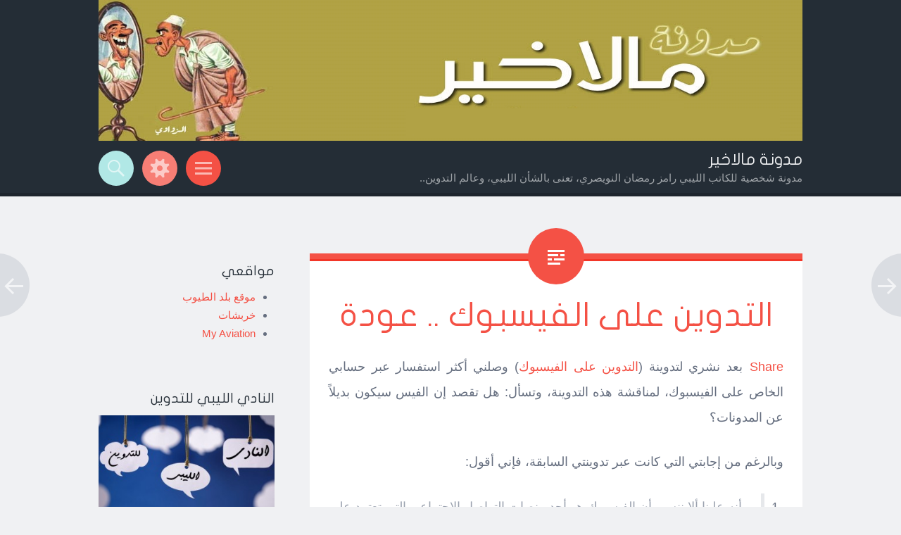

--- FILE ---
content_type: text/html; charset=UTF-8
request_url: https://mellakheer.ramez-enwesri.com/%D8%A7%D9%84%D8%AA%D8%AF%D9%88%D9%8A%D9%86-%D8%B9%D9%84%D9%89-%D8%A7%D9%84%D9%81%D9%8A%D8%B3%D8%A8%D9%88%D9%83-%D8%B9%D9%88%D8%AF%D8%A9/
body_size: 17165
content:
<!DOCTYPE html>
<html dir="rtl" lang="ar">
<head>
<meta charset="UTF-8">
<meta name="viewport" content="width=device-width, initial-scale=1">
<link rel="profile" href="http://gmpg.org/xfn/11">
<link rel="pingback" href="https://mellakheer.ramez-enwesri.com/xmlrpc.php">

<title>التدوين على الفيسبوك .. عودة &#8211; مدونة مالاخير</title>
<meta name='robots' content='max-image-preview:large' />
	<style>img:is([sizes="auto" i], [sizes^="auto," i]) { contain-intrinsic-size: 3000px 1500px }</style>
	<link rel='dns-prefetch' href='//fonts.googleapis.com' />
<link rel="alternate" type="application/rss+xml" title="مدونة مالاخير &laquo; الخلاصة" href="https://mellakheer.ramez-enwesri.com/feed/" />
<link rel="alternate" type="application/rss+xml" title="مدونة مالاخير &laquo; خلاصة التعليقات" href="https://mellakheer.ramez-enwesri.com/comments/feed/" />
<link rel="alternate" type="application/rss+xml" title="مدونة مالاخير &laquo; التدوين على الفيسبوك .. عودة خلاصة التعليقات" href="https://mellakheer.ramez-enwesri.com/%d8%a7%d9%84%d8%aa%d8%af%d9%88%d9%8a%d9%86-%d8%b9%d9%84%d9%89-%d8%a7%d9%84%d9%81%d9%8a%d8%b3%d8%a8%d9%88%d9%83-%d8%b9%d9%88%d8%af%d8%a9/feed/" />
<script type="text/javascript">
/* <![CDATA[ */
window._wpemojiSettings = {"baseUrl":"https:\/\/s.w.org\/images\/core\/emoji\/16.0.1\/72x72\/","ext":".png","svgUrl":"https:\/\/s.w.org\/images\/core\/emoji\/16.0.1\/svg\/","svgExt":".svg","source":{"concatemoji":"https:\/\/mellakheer.ramez-enwesri.com\/wp-includes\/js\/wp-emoji-release.min.js?ver=6.8.3"}};
/*! This file is auto-generated */
!function(s,n){var o,i,e;function c(e){try{var t={supportTests:e,timestamp:(new Date).valueOf()};sessionStorage.setItem(o,JSON.stringify(t))}catch(e){}}function p(e,t,n){e.clearRect(0,0,e.canvas.width,e.canvas.height),e.fillText(t,0,0);var t=new Uint32Array(e.getImageData(0,0,e.canvas.width,e.canvas.height).data),a=(e.clearRect(0,0,e.canvas.width,e.canvas.height),e.fillText(n,0,0),new Uint32Array(e.getImageData(0,0,e.canvas.width,e.canvas.height).data));return t.every(function(e,t){return e===a[t]})}function u(e,t){e.clearRect(0,0,e.canvas.width,e.canvas.height),e.fillText(t,0,0);for(var n=e.getImageData(16,16,1,1),a=0;a<n.data.length;a++)if(0!==n.data[a])return!1;return!0}function f(e,t,n,a){switch(t){case"flag":return n(e,"\ud83c\udff3\ufe0f\u200d\u26a7\ufe0f","\ud83c\udff3\ufe0f\u200b\u26a7\ufe0f")?!1:!n(e,"\ud83c\udde8\ud83c\uddf6","\ud83c\udde8\u200b\ud83c\uddf6")&&!n(e,"\ud83c\udff4\udb40\udc67\udb40\udc62\udb40\udc65\udb40\udc6e\udb40\udc67\udb40\udc7f","\ud83c\udff4\u200b\udb40\udc67\u200b\udb40\udc62\u200b\udb40\udc65\u200b\udb40\udc6e\u200b\udb40\udc67\u200b\udb40\udc7f");case"emoji":return!a(e,"\ud83e\udedf")}return!1}function g(e,t,n,a){var r="undefined"!=typeof WorkerGlobalScope&&self instanceof WorkerGlobalScope?new OffscreenCanvas(300,150):s.createElement("canvas"),o=r.getContext("2d",{willReadFrequently:!0}),i=(o.textBaseline="top",o.font="600 32px Arial",{});return e.forEach(function(e){i[e]=t(o,e,n,a)}),i}function t(e){var t=s.createElement("script");t.src=e,t.defer=!0,s.head.appendChild(t)}"undefined"!=typeof Promise&&(o="wpEmojiSettingsSupports",i=["flag","emoji"],n.supports={everything:!0,everythingExceptFlag:!0},e=new Promise(function(e){s.addEventListener("DOMContentLoaded",e,{once:!0})}),new Promise(function(t){var n=function(){try{var e=JSON.parse(sessionStorage.getItem(o));if("object"==typeof e&&"number"==typeof e.timestamp&&(new Date).valueOf()<e.timestamp+604800&&"object"==typeof e.supportTests)return e.supportTests}catch(e){}return null}();if(!n){if("undefined"!=typeof Worker&&"undefined"!=typeof OffscreenCanvas&&"undefined"!=typeof URL&&URL.createObjectURL&&"undefined"!=typeof Blob)try{var e="postMessage("+g.toString()+"("+[JSON.stringify(i),f.toString(),p.toString(),u.toString()].join(",")+"));",a=new Blob([e],{type:"text/javascript"}),r=new Worker(URL.createObjectURL(a),{name:"wpTestEmojiSupports"});return void(r.onmessage=function(e){c(n=e.data),r.terminate(),t(n)})}catch(e){}c(n=g(i,f,p,u))}t(n)}).then(function(e){for(var t in e)n.supports[t]=e[t],n.supports.everything=n.supports.everything&&n.supports[t],"flag"!==t&&(n.supports.everythingExceptFlag=n.supports.everythingExceptFlag&&n.supports[t]);n.supports.everythingExceptFlag=n.supports.everythingExceptFlag&&!n.supports.flag,n.DOMReady=!1,n.readyCallback=function(){n.DOMReady=!0}}).then(function(){return e}).then(function(){var e;n.supports.everything||(n.readyCallback(),(e=n.source||{}).concatemoji?t(e.concatemoji):e.wpemoji&&e.twemoji&&(t(e.twemoji),t(e.wpemoji)))}))}((window,document),window._wpemojiSettings);
/* ]]> */
</script>
<link rel='stylesheet' id='dashicons-css' href='https://mellakheer.ramez-enwesri.com/wp-includes/css/dashicons.min.css?ver=6.8.3' type='text/css' media='all' />
<link rel='stylesheet' id='post-views-counter-frontend-css' href='https://mellakheer.ramez-enwesri.com/wp-content/plugins/post-views-counter/css/frontend.min.css?ver=1.5.5' type='text/css' media='all' />
<style id='wp-emoji-styles-inline-css' type='text/css'>

	img.wp-smiley, img.emoji {
		display: inline !important;
		border: none !important;
		box-shadow: none !important;
		height: 1em !important;
		width: 1em !important;
		margin: 0 0.07em !important;
		vertical-align: -0.1em !important;
		background: none !important;
		padding: 0 !important;
	}
</style>
<link rel='stylesheet' id='wp-block-library-rtl-css' href='https://mellakheer.ramez-enwesri.com/wp-includes/css/dist/block-library/style-rtl.min.css?ver=6.8.3' type='text/css' media='all' />
<style id='classic-theme-styles-inline-css' type='text/css'>
/*! This file is auto-generated */
.wp-block-button__link{color:#fff;background-color:#32373c;border-radius:9999px;box-shadow:none;text-decoration:none;padding:calc(.667em + 2px) calc(1.333em + 2px);font-size:1.125em}.wp-block-file__button{background:#32373c;color:#fff;text-decoration:none}
</style>
<style id='global-styles-inline-css' type='text/css'>
:root{--wp--preset--aspect-ratio--square: 1;--wp--preset--aspect-ratio--4-3: 4/3;--wp--preset--aspect-ratio--3-4: 3/4;--wp--preset--aspect-ratio--3-2: 3/2;--wp--preset--aspect-ratio--2-3: 2/3;--wp--preset--aspect-ratio--16-9: 16/9;--wp--preset--aspect-ratio--9-16: 9/16;--wp--preset--color--black: #000000;--wp--preset--color--cyan-bluish-gray: #abb8c3;--wp--preset--color--white: #ffffff;--wp--preset--color--pale-pink: #f78da7;--wp--preset--color--vivid-red: #cf2e2e;--wp--preset--color--luminous-vivid-orange: #ff6900;--wp--preset--color--luminous-vivid-amber: #fcb900;--wp--preset--color--light-green-cyan: #7bdcb5;--wp--preset--color--vivid-green-cyan: #00d084;--wp--preset--color--pale-cyan-blue: #8ed1fc;--wp--preset--color--vivid-cyan-blue: #0693e3;--wp--preset--color--vivid-purple: #9b51e0;--wp--preset--gradient--vivid-cyan-blue-to-vivid-purple: linear-gradient(135deg,rgba(6,147,227,1) 0%,rgb(155,81,224) 100%);--wp--preset--gradient--light-green-cyan-to-vivid-green-cyan: linear-gradient(135deg,rgb(122,220,180) 0%,rgb(0,208,130) 100%);--wp--preset--gradient--luminous-vivid-amber-to-luminous-vivid-orange: linear-gradient(135deg,rgba(252,185,0,1) 0%,rgba(255,105,0,1) 100%);--wp--preset--gradient--luminous-vivid-orange-to-vivid-red: linear-gradient(135deg,rgba(255,105,0,1) 0%,rgb(207,46,46) 100%);--wp--preset--gradient--very-light-gray-to-cyan-bluish-gray: linear-gradient(135deg,rgb(238,238,238) 0%,rgb(169,184,195) 100%);--wp--preset--gradient--cool-to-warm-spectrum: linear-gradient(135deg,rgb(74,234,220) 0%,rgb(151,120,209) 20%,rgb(207,42,186) 40%,rgb(238,44,130) 60%,rgb(251,105,98) 80%,rgb(254,248,76) 100%);--wp--preset--gradient--blush-light-purple: linear-gradient(135deg,rgb(255,206,236) 0%,rgb(152,150,240) 100%);--wp--preset--gradient--blush-bordeaux: linear-gradient(135deg,rgb(254,205,165) 0%,rgb(254,45,45) 50%,rgb(107,0,62) 100%);--wp--preset--gradient--luminous-dusk: linear-gradient(135deg,rgb(255,203,112) 0%,rgb(199,81,192) 50%,rgb(65,88,208) 100%);--wp--preset--gradient--pale-ocean: linear-gradient(135deg,rgb(255,245,203) 0%,rgb(182,227,212) 50%,rgb(51,167,181) 100%);--wp--preset--gradient--electric-grass: linear-gradient(135deg,rgb(202,248,128) 0%,rgb(113,206,126) 100%);--wp--preset--gradient--midnight: linear-gradient(135deg,rgb(2,3,129) 0%,rgb(40,116,252) 100%);--wp--preset--font-size--small: 13px;--wp--preset--font-size--medium: 20px;--wp--preset--font-size--large: 36px;--wp--preset--font-size--x-large: 42px;--wp--preset--spacing--20: 0.44rem;--wp--preset--spacing--30: 0.67rem;--wp--preset--spacing--40: 1rem;--wp--preset--spacing--50: 1.5rem;--wp--preset--spacing--60: 2.25rem;--wp--preset--spacing--70: 3.38rem;--wp--preset--spacing--80: 5.06rem;--wp--preset--shadow--natural: 6px 6px 9px rgba(0, 0, 0, 0.2);--wp--preset--shadow--deep: 12px 12px 50px rgba(0, 0, 0, 0.4);--wp--preset--shadow--sharp: 6px 6px 0px rgba(0, 0, 0, 0.2);--wp--preset--shadow--outlined: 6px 6px 0px -3px rgba(255, 255, 255, 1), 6px 6px rgba(0, 0, 0, 1);--wp--preset--shadow--crisp: 6px 6px 0px rgba(0, 0, 0, 1);}:where(.is-layout-flex){gap: 0.5em;}:where(.is-layout-grid){gap: 0.5em;}body .is-layout-flex{display: flex;}.is-layout-flex{flex-wrap: wrap;align-items: center;}.is-layout-flex > :is(*, div){margin: 0;}body .is-layout-grid{display: grid;}.is-layout-grid > :is(*, div){margin: 0;}:where(.wp-block-columns.is-layout-flex){gap: 2em;}:where(.wp-block-columns.is-layout-grid){gap: 2em;}:where(.wp-block-post-template.is-layout-flex){gap: 1.25em;}:where(.wp-block-post-template.is-layout-grid){gap: 1.25em;}.has-black-color{color: var(--wp--preset--color--black) !important;}.has-cyan-bluish-gray-color{color: var(--wp--preset--color--cyan-bluish-gray) !important;}.has-white-color{color: var(--wp--preset--color--white) !important;}.has-pale-pink-color{color: var(--wp--preset--color--pale-pink) !important;}.has-vivid-red-color{color: var(--wp--preset--color--vivid-red) !important;}.has-luminous-vivid-orange-color{color: var(--wp--preset--color--luminous-vivid-orange) !important;}.has-luminous-vivid-amber-color{color: var(--wp--preset--color--luminous-vivid-amber) !important;}.has-light-green-cyan-color{color: var(--wp--preset--color--light-green-cyan) !important;}.has-vivid-green-cyan-color{color: var(--wp--preset--color--vivid-green-cyan) !important;}.has-pale-cyan-blue-color{color: var(--wp--preset--color--pale-cyan-blue) !important;}.has-vivid-cyan-blue-color{color: var(--wp--preset--color--vivid-cyan-blue) !important;}.has-vivid-purple-color{color: var(--wp--preset--color--vivid-purple) !important;}.has-black-background-color{background-color: var(--wp--preset--color--black) !important;}.has-cyan-bluish-gray-background-color{background-color: var(--wp--preset--color--cyan-bluish-gray) !important;}.has-white-background-color{background-color: var(--wp--preset--color--white) !important;}.has-pale-pink-background-color{background-color: var(--wp--preset--color--pale-pink) !important;}.has-vivid-red-background-color{background-color: var(--wp--preset--color--vivid-red) !important;}.has-luminous-vivid-orange-background-color{background-color: var(--wp--preset--color--luminous-vivid-orange) !important;}.has-luminous-vivid-amber-background-color{background-color: var(--wp--preset--color--luminous-vivid-amber) !important;}.has-light-green-cyan-background-color{background-color: var(--wp--preset--color--light-green-cyan) !important;}.has-vivid-green-cyan-background-color{background-color: var(--wp--preset--color--vivid-green-cyan) !important;}.has-pale-cyan-blue-background-color{background-color: var(--wp--preset--color--pale-cyan-blue) !important;}.has-vivid-cyan-blue-background-color{background-color: var(--wp--preset--color--vivid-cyan-blue) !important;}.has-vivid-purple-background-color{background-color: var(--wp--preset--color--vivid-purple) !important;}.has-black-border-color{border-color: var(--wp--preset--color--black) !important;}.has-cyan-bluish-gray-border-color{border-color: var(--wp--preset--color--cyan-bluish-gray) !important;}.has-white-border-color{border-color: var(--wp--preset--color--white) !important;}.has-pale-pink-border-color{border-color: var(--wp--preset--color--pale-pink) !important;}.has-vivid-red-border-color{border-color: var(--wp--preset--color--vivid-red) !important;}.has-luminous-vivid-orange-border-color{border-color: var(--wp--preset--color--luminous-vivid-orange) !important;}.has-luminous-vivid-amber-border-color{border-color: var(--wp--preset--color--luminous-vivid-amber) !important;}.has-light-green-cyan-border-color{border-color: var(--wp--preset--color--light-green-cyan) !important;}.has-vivid-green-cyan-border-color{border-color: var(--wp--preset--color--vivid-green-cyan) !important;}.has-pale-cyan-blue-border-color{border-color: var(--wp--preset--color--pale-cyan-blue) !important;}.has-vivid-cyan-blue-border-color{border-color: var(--wp--preset--color--vivid-cyan-blue) !important;}.has-vivid-purple-border-color{border-color: var(--wp--preset--color--vivid-purple) !important;}.has-vivid-cyan-blue-to-vivid-purple-gradient-background{background: var(--wp--preset--gradient--vivid-cyan-blue-to-vivid-purple) !important;}.has-light-green-cyan-to-vivid-green-cyan-gradient-background{background: var(--wp--preset--gradient--light-green-cyan-to-vivid-green-cyan) !important;}.has-luminous-vivid-amber-to-luminous-vivid-orange-gradient-background{background: var(--wp--preset--gradient--luminous-vivid-amber-to-luminous-vivid-orange) !important;}.has-luminous-vivid-orange-to-vivid-red-gradient-background{background: var(--wp--preset--gradient--luminous-vivid-orange-to-vivid-red) !important;}.has-very-light-gray-to-cyan-bluish-gray-gradient-background{background: var(--wp--preset--gradient--very-light-gray-to-cyan-bluish-gray) !important;}.has-cool-to-warm-spectrum-gradient-background{background: var(--wp--preset--gradient--cool-to-warm-spectrum) !important;}.has-blush-light-purple-gradient-background{background: var(--wp--preset--gradient--blush-light-purple) !important;}.has-blush-bordeaux-gradient-background{background: var(--wp--preset--gradient--blush-bordeaux) !important;}.has-luminous-dusk-gradient-background{background: var(--wp--preset--gradient--luminous-dusk) !important;}.has-pale-ocean-gradient-background{background: var(--wp--preset--gradient--pale-ocean) !important;}.has-electric-grass-gradient-background{background: var(--wp--preset--gradient--electric-grass) !important;}.has-midnight-gradient-background{background: var(--wp--preset--gradient--midnight) !important;}.has-small-font-size{font-size: var(--wp--preset--font-size--small) !important;}.has-medium-font-size{font-size: var(--wp--preset--font-size--medium) !important;}.has-large-font-size{font-size: var(--wp--preset--font-size--large) !important;}.has-x-large-font-size{font-size: var(--wp--preset--font-size--x-large) !important;}
:where(.wp-block-post-template.is-layout-flex){gap: 1.25em;}:where(.wp-block-post-template.is-layout-grid){gap: 1.25em;}
:where(.wp-block-columns.is-layout-flex){gap: 2em;}:where(.wp-block-columns.is-layout-grid){gap: 2em;}
:root :where(.wp-block-pullquote){font-size: 1.5em;line-height: 1.6;}
</style>
<link rel='stylesheet' id='contact-form-7-css' href='https://mellakheer.ramez-enwesri.com/wp-content/plugins/contact-form-7/includes/css/styles.css?ver=6.1.1' type='text/css' media='all' />
<link rel='stylesheet' id='contact-form-7-rtl-css' href='https://mellakheer.ramez-enwesri.com/wp-content/plugins/contact-form-7/includes/css/styles-rtl.css?ver=6.1.1' type='text/css' media='all' />
<link rel='stylesheet' id='st-widget-css' href='https://mellakheer.ramez-enwesri.com/wp-content/plugins/share-this/css/style.css?ver=6.8.3' type='text/css' media='all' />
<link rel='stylesheet' id='sorbet-style-css' href='https://mellakheer.ramez-enwesri.com/wp-content/themes/safaa/style.css?ver=6.8.3' type='text/css' media='all' />
<link rel='stylesheet' id='sorbet-fonts-css' href='https://fonts.googleapis.com/css?family=Source+Sans+Pro%3A300%2C400%2C700%2C300italic%2C400italic%2C700italic%7CPT+Serif%3A400%2C700%2C400italic%2C700italic&#038;subset=latin%2Clatin-ext' type='text/css' media='all' />
<link rel='stylesheet' id='genericons-css' href='https://mellakheer.ramez-enwesri.com/wp-content/themes/sorbet/genericons/genericons.css?ver=3.4.1' type='text/css' media='all' />
<script type="text/javascript" src="https://mellakheer.ramez-enwesri.com/wp-includes/js/jquery/jquery.min.js?ver=3.7.1" id="jquery-core-js"></script>
<script type="text/javascript" src="https://mellakheer.ramez-enwesri.com/wp-includes/js/jquery/jquery-migrate.min.js?ver=3.4.1" id="jquery-migrate-js"></script>
<link rel="https://api.w.org/" href="https://mellakheer.ramez-enwesri.com/wp-json/" /><link rel="alternate" title="JSON" type="application/json" href="https://mellakheer.ramez-enwesri.com/wp-json/wp/v2/posts/1811" /><link rel="EditURI" type="application/rsd+xml" title="RSD" href="https://mellakheer.ramez-enwesri.com/xmlrpc.php?rsd" />
<meta name="generator" content="WordPress 6.8.3" />
<link rel="canonical" href="https://mellakheer.ramez-enwesri.com/%d8%a7%d9%84%d8%aa%d8%af%d9%88%d9%8a%d9%86-%d8%b9%d9%84%d9%89-%d8%a7%d9%84%d9%81%d9%8a%d8%b3%d8%a8%d9%88%d9%83-%d8%b9%d9%88%d8%af%d8%a9/" />
<link rel='shortlink' href='https://mellakheer.ramez-enwesri.com/?p=1811' />
<link rel="alternate" title="oEmbed (JSON)" type="application/json+oembed" href="https://mellakheer.ramez-enwesri.com/wp-json/oembed/1.0/embed?url=https%3A%2F%2Fmellakheer.ramez-enwesri.com%2F%25d8%25a7%25d9%2584%25d8%25aa%25d8%25af%25d9%2588%25d9%258a%25d9%2586-%25d8%25b9%25d9%2584%25d9%2589-%25d8%25a7%25d9%2584%25d9%2581%25d9%258a%25d8%25b3%25d8%25a8%25d9%2588%25d9%2583-%25d8%25b9%25d9%2588%25d8%25af%25d8%25a9%2F" />
<link rel="alternate" title="oEmbed (XML)" type="text/xml+oembed" href="https://mellakheer.ramez-enwesri.com/wp-json/oembed/1.0/embed?url=https%3A%2F%2Fmellakheer.ramez-enwesri.com%2F%25d8%25a7%25d9%2584%25d8%25aa%25d8%25af%25d9%2588%25d9%258a%25d9%2586-%25d8%25b9%25d9%2584%25d9%2589-%25d8%25a7%25d9%2584%25d9%2581%25d9%258a%25d8%25b3%25d8%25a8%25d9%2588%25d9%2583-%25d8%25b9%25d9%2588%25d8%25af%25d8%25a9%2F&#038;format=xml" />
<meta property="og:site_name" content="مدونة مالاخير" />
<meta property="og:type" content="website" />
<meta property="og:image" content="https://mellakheer.ramez-enwesri.com/wp-content/uploads/2015/12/فيسبوك4.jpg" />
<meta property="og:title" content="التدوين على الفيسبوك .. عودة" />
<meta property="og:url" content="https://mellakheer.ramez-enwesri.com/%d8%a7%d9%84%d8%aa%d8%af%d9%88%d9%8a%d9%86-%d8%b9%d9%84%d9%89-%d8%a7%d9%84%d9%81%d9%8a%d8%b3%d8%a8%d9%88%d9%83-%d8%b9%d9%88%d8%af%d8%a9/" />
<script charset="utf-8" type="text/javascript">var switchTo5x=true;</script><script charset="utf-8" type="text/javascript" src="http://w.sharethis.com/button/buttons.js"></script><script type="text/javascript">stLight.options({publisher:'wp.b9c96ab6-5c6d-4c38-9087-0d8b418fbb2f'});var st_type='wordpress4.0';</script><!-- Analytics by WP Statistics - https://wp-statistics.com -->
<style type="text/css">.recentcomments a{display:inline !important;padding:0 !important;margin:0 !important;}</style><link rel="icon" href="https://mellakheer.ramez-enwesri.com/wp-content/uploads/2016/01/cropped-Mellakheer-Profile-32x32.jpg" sizes="32x32" />
<link rel="icon" href="https://mellakheer.ramez-enwesri.com/wp-content/uploads/2016/01/cropped-Mellakheer-Profile-192x192.jpg" sizes="192x192" />
<link rel="apple-touch-icon" href="https://mellakheer.ramez-enwesri.com/wp-content/uploads/2016/01/cropped-Mellakheer-Profile-180x180.jpg" />
<meta name="msapplication-TileImage" content="https://mellakheer.ramez-enwesri.com/wp-content/uploads/2016/01/cropped-Mellakheer-Profile-270x270.jpg" />
</head>

<body class="rtl wp-singular post-template-default single single-post postid-1811 single-format-standard wp-theme-sorbet wp-child-theme-safaa group-blog right-sidebar">
<div id="page" class="hfeed site">
		<header id="masthead" class="site-header" role="banner">
				<a href="https://mellakheer.ramez-enwesri.com/" rel="home">
			<img src="https://mellakheer.ramez-enwesri.com/wp-content/uploads/2016/01/Mellakheer_Heder.jpg" width="1000" height="288" alt="">
		</a>
				<div class="site-header-wrapper">
			<div class="site-branding">
				<h1 class="site-title"><a href="https://mellakheer.ramez-enwesri.com/" rel="home">مدونة مالاخير</a></h1>
				<h2 class="site-description">مدونة شخصية للكاتب الليبي رامز رمضان النويصري، تعنى بالشأن الليبي، وعالم التدوين..</h2>
			</div>

			<div class="toggles">
				<div id="menu-toggle" class="toggle" title="Menu"><span class="screen-reader-text">Menu</span></div>
									<div id="sidebar-toggle" class="toggle" title="Widgets"><span class="screen-reader-text">Widgets</span></div>
												<div id="search-toggle" class="toggle" title="Search"><span class="screen-reader-text">Search</span></div>
			</div>
		</div>
	</header><!-- #masthead -->
	<div id="menu-toggle-nav" class="panel">
		<nav id="site-navigation" class="main-navigation" role="navigation">
			<a class="skip-link screen-reader-text" href="#content">Skip to content</a>

			<div class="menu"><ul>
<li ><a href="https://mellakheer.ramez-enwesri.com/">الرئيسية</a></li><li class="page_item page-item-965"><a href="https://mellakheer.ramez-enwesri.com/%d8%b3%d9%8a%d8%b1%d8%a9/">سيرة ذاتية</a></li>
<li class="page_item page-item-43"><a href="https://mellakheer.ramez-enwesri.com/%d9%84%d9%84%d8%a7%d8%aa%d8%b5%d8%a7%d9%84/">للاتصال</a></li>
</ul></div>
		</nav><!-- #site-navigation -->
	</div>
				<div id="sidebar-toggle-nav" class="panel">
	<div class="widget-areas">
		<div class="widget-area">
			<aside id="categories-2" class="widget widget_categories"><h1 class="widget-title">تصنيفات</h1><form action="https://mellakheer.ramez-enwesri.com" method="get"><label class="screen-reader-text" for="cat">تصنيفات</label><select  name='cat' id='cat' class='postform'>
	<option value='-1'>اختر التصنيف</option>
	<option class="level-0" value="111">أخبار&nbsp;&nbsp;(2)</option>
	<option class="level-0" value="379">أصوات&nbsp;&nbsp;(2)</option>
	<option class="level-0" value="66">إرشاد&nbsp;&nbsp;(13)</option>
	<option class="level-0" value="237">إعلام اجتماعي&nbsp;&nbsp;(22)</option>
	<option class="level-0" value="2">إعلان&nbsp;&nbsp;(7)</option>
	<option class="level-0" value="41">استطلاع&nbsp;&nbsp;(10)</option>
	<option class="level-0" value="26">بيانات&nbsp;&nbsp;(7)</option>
	<option class="level-0" value="47">تدوين&nbsp;&nbsp;(36)</option>
	<option class="level-0" value="51">تدوينة صوتية&nbsp;&nbsp;(43)</option>
	<option class="level-0" value="3">تعليق&nbsp;&nbsp;(114)</option>
	<option class="level-0" value="20">تقارير&nbsp;&nbsp;(14)</option>
	<option class="level-0" value="102">حكايات ليبية&nbsp;&nbsp;(13)</option>
	<option class="level-0" value="4">حكاية&nbsp;&nbsp;(17)</option>
	<option class="level-0" value="227">صفحات، حسابات&nbsp;&nbsp;(1)</option>
	<option class="level-0" value="31">صورة&nbsp;&nbsp;(10)</option>
	<option class="level-0" value="5">عبر البريد الإلكتروني&nbsp;&nbsp;(2)</option>
	<option class="level-0" value="6">فسبوكيات&nbsp;&nbsp;(7)</option>
	<option class="level-0" value="7">فكرة&nbsp;&nbsp;(3)</option>
	<option class="level-0" value="8">فيديو&nbsp;&nbsp;(4)</option>
	<option class="level-0" value="9">كاريكاتور&nbsp;&nbsp;(4)</option>
	<option class="level-0" value="49">ليبيات&nbsp;&nbsp;(28)</option>
	<option class="level-0" value="19">مشاركات&nbsp;&nbsp;(8)</option>
	<option class="level-0" value="10">مقال&nbsp;&nbsp;(159)</option>
	<option class="level-0" value="181">منشور&nbsp;&nbsp;(3)</option>
	<option class="level-0" value="11">هدرزة&nbsp;&nbsp;(9)</option>
	<option class="level-0" value="383">وجوه&nbsp;&nbsp;(6)</option>
	<option class="level-0" value="140">يوتيوب&nbsp;&nbsp;(3)</option>
</select>
</form><script type="text/javascript">
/* <![CDATA[ */

(function() {
	var dropdown = document.getElementById( "cat" );
	function onCatChange() {
		if ( dropdown.options[ dropdown.selectedIndex ].value > 0 ) {
			dropdown.parentNode.submit();
		}
	}
	dropdown.onchange = onCatChange;
})();

/* ]]> */
</script>
</aside>		</div>
		<div class="widget-area">
					</div>
		<div class="widget-area">
			<aside id="aevisitor-2" class="widget Widget_ae_visitor"><h1 class="widget-title">زوار المدونة</h1><table align="center" cellpadding="0" cellspacing="0" width="90%">
  <tbody>
    <tr align="left">
      <td><img class="mvc_peopleImg" src="https://mellakheer.ramez-enwesri.com/wp-content/plugins/ae-visitor/peoples/vtoday.gif" alt="Today" title="Today"/></td>
      <td>Today</td>
      <td align="right">514</td>
    </tr>
    <tr align="left">
      <td><img class="mvc_peopleImg" src="https://mellakheer.ramez-enwesri.com/wp-content/plugins/ae-visitor/peoples/vyesterday.gif" alt="Yesterday" title="Yesterday"/></td>
      <td>Yesterday</td>
      <td align="right">1,199</td>
    </tr>
    <tr align="left">
      <td><img class="mvc_peopleImg" src="https://mellakheer.ramez-enwesri.com/wp-content/plugins/ae-visitor/peoples/vweek.gif" alt="This Week" title="This Week"/></td>
      <td>This Week</td>
      <td align="right">6,437</td>
    </tr>
    <tr align="left">
      <td><img class="mvc_peopleImg" src="https://mellakheer.ramez-enwesri.com/wp-content/plugins/ae-visitor/peoples/vmonth.gif" alt="This Month" title="This Month"/></td>
      <td>This Month</td>
      <td align="right">27,756</td>
    </tr>
    <tr align="left">
      <td><img class="mvc_peopleImg" src="https://mellakheer.ramez-enwesri.com/wp-content/plugins/ae-visitor/peoples/vall.gif" alt="All Days" title="All Days"/></td>
      <td>All Days</td>
      <td align="right">2,433,871</td>
    </tr>
  </tbody>
</table>
<a href="http://www.aldo-expert.com/" target="_blank">&nbsp;</a>
		</aside>		</div>
	</div>
</div>		<div id="search-toggle-nav" class="panel">
		<div class="search-wrapper">
			<form role="search" method="get" class="search-form" action="https://mellakheer.ramez-enwesri.com/">
	<label>
		<span class="screen-reader-text">Search for:</span>
		<input type="search" class="search-field" placeholder="Search &hellip;" value="" name="s">
	</label>
	<input type="submit" class="search-submit" value="Search">
</form>
		</div>
	</div>
	<div id="content" class="site-content">

	<div id="primary" class="content-area">
		<main id="main" class="site-main" role="main">

		
			
<article id="post-1811" class="post-1811 post type-post status-publish format-standard has-post-thumbnail hentry category-47 tag-210 tag-99 tag-174">
	<header class="entry-header">
				<h1 class="entry-title">التدوين على الفيسبوك .. عودة</h1>	</header><!-- .entry-header -->

	<div class="entry-content">
		<div id="fb_share_1" style="float: right; margin-left: 10px;"><a name="fb_share" type="box_count" share_url="https://mellakheer.ramez-enwesri.com/%d8%a7%d9%84%d8%aa%d8%af%d9%88%d9%8a%d9%86-%d8%b9%d9%84%d9%89-%d8%a7%d9%84%d9%81%d9%8a%d8%b3%d8%a8%d9%88%d9%83-%d8%b9%d9%88%d8%af%d8%a9/" href="http://www.facebook.com/sharer.php">Share</a></div><div><script src="http://static.ak.fbcdn.net/connect.php/js/FB.Share" type="text/javascript"></script></div><p style="text-align: justify;">بعد نشري لتدوينة (<a href="http://mellakheer.ramez-enwesri.com/archives/1762" target="_blank">التدوين على الفيسبوك</a>) وصلني أكثر استفسار عبر حسابي الخاص على الفيسبوك، لمناقشة هذه التدوينة، وتسأل: هل تقصد إن الفيس سيكون بديلاً عن المدونات؟</p>
<p style="text-align: justify;">وبالرغم من إجابتي التي كانت عبر تدوينتي السابقة، فإني أقول:</p>
<ol>
<li style="text-align: justify;">
<blockquote><p>أنه علينا ألا ننسى أن الفيسبوك هو أحد منصات التواصل الاجتماعي التي تعتمد على التدوين، وهو يوفر لذلك مجموعة من الأدوات لذلك.</p></blockquote>
</li>
<li style="text-align: justify;">
<blockquote><p>إن الفيسبوك –كإدارة- يعمل بشكل دائم على تطوير منصته، وأدواتها، والرفع من أدائها وبشكل خاص الميزات التي تمنح المستخدم مرونة أكبر.</p></blockquote>
</li>
<li style="text-align: justify;">
<blockquote><p>هذا جعل منه المنصة رقم 1 عالمياً في التواصل الاجتماعي، بالتالي قدرتها على جمع أكبر عدد من الناس، من مختلف المواقع والثقافات.</p></blockquote>
</li>
<li style="text-align: justify;">
<blockquote><p>بالتالي، يمكنك تحقيق انتشاراً سريعاً، وتفاعلاً كبيراً، يمكن رصده بشكل واضح وسهل (الإعجاب على سبيل المثال).</p></blockquote>
</li>
<li style="text-align: justify;">
<blockquote><p>الأمر الذي يجعلك مسخراً لهذا الحشد، ولحاجاته.</p></blockquote>
</li>
<li style="text-align: justify;">
<blockquote><p>ولرغبة التواصل والمحافظة عليه، التواصل بشكل يومي/لحظي، وهو الاختلاف الجوهري بين فلسفة التدوين بين المدونة والفيسبوك.</p></blockquote>
</li>
<li style="text-align: justify;">
<blockquote><p>قد اتفق مع من يقول بتراجع المدونات، لكن علينا الإقرار بما تحققه المدونة من حضور مؤثر، بما يتوافر به من مصداقية وشفافية عاليتين.</p></blockquote>
</li>
<li style="text-align: justify;">
<blockquote><p>كما إن المدونة تحقق خصوصية أكثر، كونها تخصك (كالبيت)، من يريدها يقصدها، لذاتها، على العكس من بيتك في الفيسبوك الذي يقصد لذاتك.</p></blockquote>
</li>
<li style="text-align: justify;">
<blockquote><p>توقعي، أن المدونات مازال أمامها الكثير لتقدمه، والفيسبوك ليتجاوزها يحتاج جهداً ووقت، وهو ليس بالقريب.</p></blockquote>
</li>
</ol>
<div class="post-views content-post post-1811 entry-meta load-static">
				<span class="post-views-icon dashicons dashicons-visibility"></span> <span class="post-views-label">Post Views:</span> <span class="post-views-count">2٬586</span>
			</div><p class="no-break"><span class='st_facebook_buttons' st_title='التدوين على الفيسبوك .. عودة' st_url='https://mellakheer.ramez-enwesri.com/%d8%a7%d9%84%d8%aa%d8%af%d9%88%d9%8a%d9%86-%d8%b9%d9%84%d9%89-%d8%a7%d9%84%d9%81%d9%8a%d8%b3%d8%a8%d9%88%d9%83-%d8%b9%d9%88%d8%af%d8%a9/' displayText='Facebook'></span><span class='st_twitter_buttons' st_title='التدوين على الفيسبوك .. عودة' st_url='https://mellakheer.ramez-enwesri.com/%d8%a7%d9%84%d8%aa%d8%af%d9%88%d9%8a%d9%86-%d8%b9%d9%84%d9%89-%d8%a7%d9%84%d9%81%d9%8a%d8%b3%d8%a8%d9%88%d9%83-%d8%b9%d9%88%d8%af%d8%a9/' displayText='Twitter'></span><span class='st_email_buttons' st_title='التدوين على الفيسبوك .. عودة' st_url='https://mellakheer.ramez-enwesri.com/%d8%a7%d9%84%d8%aa%d8%af%d9%88%d9%8a%d9%86-%d8%b9%d9%84%d9%89-%d8%a7%d9%84%d9%81%d9%8a%d8%b3%d8%a8%d9%88%d9%83-%d8%b9%d9%88%d8%af%d8%a9/' displayText='Email'></span><span class='st_sharethis_buttons' st_title='التدوين على الفيسبوك .. عودة' st_url='https://mellakheer.ramez-enwesri.com/%d8%a7%d9%84%d8%aa%d8%af%d9%88%d9%8a%d9%86-%d8%b9%d9%84%d9%89-%d8%a7%d9%84%d9%81%d9%8a%d8%b3%d8%a8%d9%88%d9%83-%d8%b9%d9%88%d8%af%d8%a9/' displayText='ShareThis'></span><span class='st_fblike_buttons' st_title='التدوين على الفيسبوك .. عودة' st_url='https://mellakheer.ramez-enwesri.com/%d8%a7%d9%84%d8%aa%d8%af%d9%88%d9%8a%d9%86-%d8%b9%d9%84%d9%89-%d8%a7%d9%84%d9%81%d9%8a%d8%b3%d8%a8%d9%88%d9%83-%d8%b9%d9%88%d8%af%d8%a9/' displayText='Facebook Like'></span><span class='st_plusone_buttons' st_title='التدوين على الفيسبوك .. عودة' st_url='https://mellakheer.ramez-enwesri.com/%d8%a7%d9%84%d8%aa%d8%af%d9%88%d9%8a%d9%86-%d8%b9%d9%84%d9%89-%d8%a7%d9%84%d9%81%d9%8a%d8%b3%d8%a8%d9%88%d9%83-%d8%b9%d9%88%d8%af%d8%a9/' displayText='Google +1'></span><span class='st_pinterest _buttons' st_title='التدوين على الفيسبوك .. عودة' st_url='https://mellakheer.ramez-enwesri.com/%d8%a7%d9%84%d8%aa%d8%af%d9%88%d9%8a%d9%86-%d8%b9%d9%84%d9%89-%d8%a7%d9%84%d9%81%d9%8a%d8%b3%d8%a8%d9%88%d9%83-%d8%b9%d9%88%d8%af%d8%a9/' displayText='Pinterest'></span></p>			</div><!-- .entry-content -->

	<footer class="entry-meta">
		<span class="post-date"><a href="https://mellakheer.ramez-enwesri.com/%d8%a7%d9%84%d8%aa%d8%af%d9%88%d9%8a%d9%86-%d8%b9%d9%84%d9%89-%d8%a7%d9%84%d9%81%d9%8a%d8%b3%d8%a8%d9%88%d9%83-%d8%b9%d9%88%d8%af%d8%a9/" title="10:24" rel="bookmark"><time class="entry-date" datetime="2016-01-08T10:24:19+03:00">8 يناير، 2016</time></a></span><span class="byline"><span class="author vcard"><a class="url fn n" href="https://mellakheer.ramez-enwesri.com/author/ramezen/" title="View all posts by رامز رمضان النويصري" rel="author">رامز رمضان النويصري</a></span></span>		<span class="tags-links"><a href="https://mellakheer.ramez-enwesri.com/tag/%d8%a7%d9%84%d8%aa%d8%af%d9%88%d9%8a%d9%86-%d8%b9%d9%84%d9%89-%d8%a7%d9%84%d9%81%d9%8a%d8%b3%d8%a8%d9%88%d9%83/" rel="tag">التدوين على الفيسبوك</a>, <a href="https://mellakheer.ramez-enwesri.com/tag/%d8%a7%d9%84%d9%81%d9%8a%d8%b3%d8%a8%d9%88%d9%83/" rel="tag">الفيسبوك</a>, <a href="https://mellakheer.ramez-enwesri.com/tag/%d8%aa%d8%af%d9%88%d9%8a%d9%86/" rel="tag">تدوين</a></span>			</footer><!-- .entry-meta -->
</article><!-- #post-## -->

				<nav class="navigation post-navigation" role="navigation">
		<h1 class="screen-reader-text">Post navigation</h1>
		<div class="nav-links">
			<div class="nav-previous"><a href="https://mellakheer.ramez-enwesri.com/%d8%a7%d9%84%d8%af%d9%81%d8%a7%d9%8a%d8%a7%d8%aa/" rel="prev"><span class="meta-nav screen-reader-text">&larr;</span></a></div><div class="nav-next"><a href="https://mellakheer.ramez-enwesri.com/%d8%b1%d8%ac%d8%a7%d9%84-%d8%a7%d9%84%d8%ad%d8%b1%d8%a7%d8%a6%d9%82/" rel="next"><span class="meta-nav screen-reader-text">&rarr;</span></a></div>		</div><!-- .nav-links -->
	</nav><!-- .navigation -->
	
			
<div id="comments" class="comments-area">

	
	
	
		<div id="respond" class="comment-respond">
		<h3 id="reply-title" class="comment-reply-title">اترك تعليقاً <small><a rel="nofollow" id="cancel-comment-reply-link" href="/%D8%A7%D9%84%D8%AA%D8%AF%D9%88%D9%8A%D9%86-%D8%B9%D9%84%D9%89-%D8%A7%D9%84%D9%81%D9%8A%D8%B3%D8%A8%D9%88%D9%83-%D8%B9%D9%88%D8%AF%D8%A9/#respond" style="display:none;">إلغاء الرد</a></small></h3><form action="https://mellakheer.ramez-enwesri.com/wp-comments-post.php" method="post" id="commentform" class="comment-form"><p class="comment-notes"><span id="email-notes">لن يتم نشر عنوان بريدك الإلكتروني.</span> <span class="required-field-message">الحقول الإلزامية مشار إليها بـ <span class="required">*</span></span></p><p class="comment-form-comment"><label for="comment">التعليق <span class="required">*</span></label> <textarea id="comment" name="comment" cols="45" rows="8" maxlength="65525" required="required"></textarea></p><p class="comment-form-author"><label for="author">الاسم <span class="required">*</span></label> <input id="author" name="author" type="text" value="" size="30" maxlength="245" autocomplete="name" required="required" /></p>
<p class="comment-form-email"><label for="email">البريد الإلكتروني <span class="required">*</span></label> <input id="email" name="email" type="text" value="" size="30" maxlength="100" aria-describedby="email-notes" autocomplete="email" required="required" /></p>
<p class="comment-form-url"><label for="url">الموقع الإلكتروني</label> <input id="url" name="url" type="text" value="" size="30" maxlength="200" autocomplete="url" /></p>
<p class="comment-form-cookies-consent"><input id="wp-comment-cookies-consent" name="wp-comment-cookies-consent" type="checkbox" value="yes" /> <label for="wp-comment-cookies-consent">احفظ اسمي، بريدي الإلكتروني، والموقع الإلكتروني في هذا المتصفح لاستخدامها المرة المقبلة في تعليقي.</label></p>
<p class="form-submit"><input name="submit" type="submit" id="submit" class="submit" value="إرسال التعليق" /> <input type='hidden' name='comment_post_ID' value='1811' id='comment_post_ID' />
<input type='hidden' name='comment_parent' id='comment_parent' value='0' />
</p><p style="display: none;"><input type="hidden" id="akismet_comment_nonce" name="akismet_comment_nonce" value="edee3b3143" /></p><p style="display: none !important;" class="akismet-fields-container" data-prefix="ak_"><label>&#916;<textarea name="ak_hp_textarea" cols="45" rows="8" maxlength="100"></textarea></label><input type="hidden" id="ak_js_1" name="ak_js" value="189"/><script>document.getElementById( "ak_js_1" ).setAttribute( "value", ( new Date() ).getTime() );</script></p></form>	</div><!-- #respond -->
	<p class="akismet_comment_form_privacy_notice">هذا الموقع يستخدم خدمة أكيسميت للتقليل من البريد المزعجة. <a href="https://akismet.com/privacy/" target="_blank" rel="nofollow noopener">اعرف المزيد عن كيفية التعامل مع بيانات التعليقات الخاصة بك processed</a>.</p>
</div><!-- #comments -->

		
		</main><!-- #main -->
	</div><!-- #primary -->

	<div id="secondary" class="widget-area" role="complementary">
				<aside id="nav_menu-3" class="widget widget_nav_menu"><h1 class="widget-title">مواقعي</h1><div class="menu-%d9%85%d9%88%d8%a7%d9%82%d8%b9%d9%8a-container"><ul id="menu-%d9%85%d9%88%d8%a7%d9%82%d8%b9%d9%8a" class="menu"><li id="menu-item-962" class="menu-item menu-item-type-custom menu-item-object-custom menu-item-962"><a href="http://www.tieob.com/">موقع بلد الطيوب</a></li>
<li id="menu-item-963" class="menu-item menu-item-type-custom menu-item-object-custom menu-item-963"><a href="http://ramez-enwesri.com/">خربشات</a></li>
<li id="menu-item-964" class="menu-item menu-item-type-custom menu-item-object-custom menu-item-964"><a href="http://rre-aviation.blogspot.com/">My Aviation</a></li>
</ul></div></aside><aside id="text-4" class="widget widget_text"><h1 class="widget-title">النادي الليبي للتدوين</h1>			<div class="textwidget"><a href="https://www.facebook.com/groups/525585527526324/?ref=bookmarks" target="_blank" rel="attachment wp-att-1509"><img class="aligncenter size-medium wp-image-1509" src="http://mellakheer.ramez-enwesri.com/wp-content/uploads/2015/06/النادي-الليبي-للتدوين-300x201.jpg" alt="النادي الليبي للتدوين" width="300" height="201" /></a></div>
		</aside><aside id="text-2" class="widget widget_text"><h1 class="widget-title">مبادرة أنا أدون</h1>			<div class="textwidget"><a href="https://www.facebook.com/LBdotLY/timeline" target="_blank" rel="attachment wp-att-1425"><img class="aligncenter size-full wp-image-1425" src="http://mellakheer.ramez-enwesri.com/wp-content/uploads/2015/03/I-am-Blogging.jpg" alt="I am Blogging" width="500" height="500" /></a></div>
		</aside><aside id="text-6" class="widget widget_text"><h1 class="widget-title">مدونة كيف حالك أندرويد</h1>			<div class="textwidget"><a href="http://how-are-u-android.blogspot.com/" rel="attachment wp-att-2358"><img class="aligncenter size-full wp-image-2358" src="http://mellakheer.ramez-enwesri.com/wp-content/uploads/2017/02/android-logo.png" alt="" width="347" height="361" /></a></div>
		</aside><aside id="views-2" class="widget widget_views"><h1 class="widget-title">المواضيع الأكثر مشاهدة</h1><ul>
<li><a href="https://mellakheer.ramez-enwesri.com/%d9%87%d8%b0%d8%a7-%d8%a7%d9%84%d8%a5%d8%b3%d9%84%d8%a7%d9%85-%d9%84%d8%a7-%d9%8a%d9%85%d8%ab%d9%84%d9%86%d9%8a/"  title="هذا الإسلام لا يمثلني">هذا الإسلام لا يمثلني</a> - 53٬224 views</li><li><a href="https://mellakheer.ramez-enwesri.com/%d9%85%d8%b1%d9%83%d8%b2-%d8%ad%d8%b5%d9%86-%d9%8a%d8%b3%d8%aa%d9%86%d9%83%d8%b1-%d9%83%d8%a7%d9%81%d8%a9-%d8%a7%d9%84%d9%85%d9%85%d8%a7%d8%b1%d8%b3%d8%a7%d8%aa-%d8%a7%d9%84%d9%82%d8%a7%d9%85/"  title="مركز &ldquo;حصن&rdquo; يستنكر كافة الممارسات  القامعة لحرية الرأي والتعبير في ليبيا">مركز &ldquo;حصن&rdquo; يستنكر كافة الممارسات  القامعة لحرية الرأي والتعبير في ليبيا</a> - 45٬800 views</li><li><a href="https://mellakheer.ramez-enwesri.com/%d8%a2%d8%b3%d9%81%d9%8a%d9%86-%d9%8a%d8%a7-%d8%b3%d8%a7%d8%b1%d9%87/"  title="آسفين يا ساره">آسفين يا ساره</a> - 43٬452 views</li><li><a href="https://mellakheer.ramez-enwesri.com/%d8%b1%d8%a8%d8%b9-%d8%af%d9%8a%d9%86%d8%a7%d8%b1/"  title="ربع دينار">ربع دينار</a> - 36٬762 views</li><li><a href="https://mellakheer.ramez-enwesri.com/%d8%a7%d8%ad%d8%b0%d8%b1%d9%88-%d8%a7%d9%84%d8%aa%d9%82%d9%84%d9%8a%d8%af-%d8%a5%d8%b3%d8%b7%d9%88%d8%a7%d9%86%d8%a7%d8%aa-%d8%ba%d8%a7%d8%b2-%d8%a7%d9%84%d8%b7%d9%87%d9%8a/"  title="احذرو التقليد (إسطوانات غاز الطهي)">احذرو التقليد (إسطوانات غاز الطهي)</a> - 36٬244 views</li><li><a href="https://mellakheer.ramez-enwesri.com/%d9%84%d9%8a%d9%84%d8%a9-%d8%b9%d8%b5%d9%8a%d8%a8%d8%a9-%d8%b7%d8%b1%d9%8a%d9%82-%d8%a7%d9%84%d8%b3%d9%88%d8%b1-%d9%84%d9%8a%d9%84%d8%a9-04-11-2012/"  title="ليلة عصيبة  .. طريق السور ليلة 04-11-2012">ليلة عصيبة  .. طريق السور ليلة 04-11-2012</a> - 31٬194 views</li><li><a href="https://mellakheer.ramez-enwesri.com/%d9%84%d9%8a%d8%a8%d9%8a%d8%a7%d8%aa-6-%d8%b4%d9%83%d8%b1%d8%a7%d9%8b-%d9%84%d9%84%d8%a3%d8%b2%d9%84%d8%a7%d9%85/"  title="ليبيات 6 .. شكراً للأزلام">ليبيات 6 .. شكراً للأزلام</a> - 25٬629 views</li><li><a href="https://mellakheer.ramez-enwesri.com/%d8%b1%d8%a7%d8%a8-%d9%8a%d8%a7-%d8%b7%d8%b1%d8%a7%d8%a8%d9%84%d8%b3-%d9%8a%d8%a7-%d8%b9%d8%b1%d9%88%d8%b3%d8%a9/"  title="راب .. يا طرابلس يا عروسة">راب .. يا طرابلس يا عروسة</a> - 24٬557 views</li><li><a href="https://mellakheer.ramez-enwesri.com/%d9%84%d9%84%d8%a7%d8%aa%d8%b5%d8%a7%d9%84/"  title="للاتصال">للاتصال</a> - 23٬669 views</li><li><a href="https://mellakheer.ramez-enwesri.com/%d8%aa%d8%af%d9%88%d9%8a%d9%86%d8%a9-%d8%b5%d9%88%d8%aa%d9%8a%d8%a9-%d8%b9%d8%b5%d9%8a%d8%a7%d9%86-%d9%85%d8%af%d9%86%d9%8a/"  title="تدوينة صوتية: عصيان مدني">تدوينة صوتية: عصيان مدني</a> - 21٬953 views</li><li><a href="https://mellakheer.ramez-enwesri.com/%d9%84%d9%8a%d8%a8%d9%8a%d8%a7%d8%aa-21-%d9%87%d8%af%d8%b1%d8%b2%d8%a9/"  title="ليبيات 21.. هدرزة*">ليبيات 21.. هدرزة*</a> - 21٬896 views</li></ul>
</aside><aside id="recent-comments-2" class="widget widget_recent_comments"><h1 class="widget-title">أحدث التعليقات</h1><ul id="recentcomments"><li class="recentcomments"><span class="comment-author-link">أدهم سالم</span> على <a href="https://mellakheer.ramez-enwesri.com/%d8%a7%d9%84%d9%85%d9%88%d9%84%d8%af-%d8%a7%d9%84%d9%86%d8%a8%d9%88%d9%8a-%d9%81%d9%8a-%d8%a7%d9%84%d8%b9%d8%b5%d8%b1-%d8%a7%d9%84%d8%b1%d9%82%d9%85%d9%8a-%d8%a7%d8%b3%d8%aa%d8%b9%d8%a7%d8%af%d8%a9/#comment-11889">المولد النبوي في العصر الرقمي: استعادة القيم والقدوة وسط زحمة العالم الحديث</a></li><li class="recentcomments"><span class="comment-author-link"><a href="http://عثمانيه" class="url" rel="ugc external nofollow">بلال</a></span> على <a href="https://mellakheer.ramez-enwesri.com/%d8%a7%d9%84%d8%b0%d8%a8%d8%a7%d8%a8-%d8%a7%d9%84%d8%a5%d9%84%d9%83%d8%aa%d8%b1%d9%88%d9%86%d9%8a/#comment-11615">الذباب الإلكتروني</a></li><li class="recentcomments"><span class="comment-author-link"><a href="http://عثمانيه" class="url" rel="ugc external nofollow">بلال</a></span> على <a href="https://mellakheer.ramez-enwesri.com/%d8%a7%d9%84%d8%b0%d8%a8%d8%a7%d8%a8-%d8%a7%d9%84%d8%a5%d9%84%d9%83%d8%aa%d8%b1%d9%88%d9%86%d9%8a/#comment-11614">الذباب الإلكتروني</a></li><li class="recentcomments"><span class="comment-author-link"><a href="http://ramez-enwesri.com/" class="url" rel="ugc external nofollow">رامز رمضان النويصري</a></span> على <a href="https://mellakheer.ramez-enwesri.com/%d8%ba%d9%86%d9%8a%d9%84%d9%8a/#comment-11611">غنيلي</a></li><li class="recentcomments"><span class="comment-author-link"><a href="http://ramez-enwesri.com/" class="url" rel="ugc external nofollow">رامز رمضان النويصري</a></span> على <a href="https://mellakheer.ramez-enwesri.com/%d9%86%d9%88%d8%b1-%d8%a7%d9%84%d8%aa%d8%a7%d8%ac%d9%88%d8%b1%d9%8a-%d9%88%d8%a7%d9%84%d8%ad%d9%82%d9%8a%d9%82%d8%a9-%d8%a7%d9%84%d8%ba%d8%a7%d8%a6%d8%a8%d8%a9/#comment-11610">نور التاجوري .. والحقيقة الغائبة</a></li><li class="recentcomments"><span class="comment-author-link"><a href="http://بلال" class="url" rel="ugc external nofollow">بلال الاحمد</a></span> على <a href="https://mellakheer.ramez-enwesri.com/%d9%85%d8%a7-%d9%87%d9%88-liveuamap/#comment-11598">ما هو Liveuamap</a></li><li class="recentcomments"><span class="comment-author-link"><a href="http://بلال" class="url" rel="ugc external nofollow">بلال الاحمد</a></span> على <a href="https://mellakheer.ramez-enwesri.com/%d8%a7%d9%84%d8%b0%d8%a8%d8%a7%d8%a8-%d8%a7%d9%84%d8%a5%d9%84%d9%83%d8%aa%d8%b1%d9%88%d9%86%d9%8a/#comment-11597">الذباب الإلكتروني</a></li><li class="recentcomments"><span class="comment-author-link">عبدالسلام</span> على <a href="https://mellakheer.ramez-enwesri.com/%d8%ba%d9%86%d9%8a%d9%84%d9%8a/#comment-11575">غنيلي</a></li><li class="recentcomments"><span class="comment-author-link"><a href="http://Salam%20Addeeb%20(FB)" class="url" rel="ugc external nofollow">Salam Addeeb</a></span> على <a href="https://mellakheer.ramez-enwesri.com/%d9%86%d9%88%d8%b1-%d8%a7%d9%84%d8%aa%d8%a7%d8%ac%d9%88%d8%b1%d9%8a-%d9%88%d8%a7%d9%84%d8%ad%d9%82%d9%8a%d9%82%d8%a9-%d8%a7%d9%84%d8%ba%d8%a7%d8%a6%d8%a8%d8%a9/#comment-11534">نور التاجوري .. والحقيقة الغائبة</a></li><li class="recentcomments"><span class="comment-author-link">أسعد الهادي</span> على <a href="https://mellakheer.ramez-enwesri.com/%d9%84%d9%85%d8%a7%d8%b0%d8%a7-%d8%aa%d9%85-%d8%aa%d8%ba%d9%8a%d9%8a%d8%b1-%d8%a7%d9%84%d8%b4%d8%a4%d9%88%d9%86-%d8%a7%d9%84%d8%a5%d8%af%d8%a7%d8%b1%d9%8a%d8%a9-%d8%a5%d9%84%d9%89-%d8%a7%d9%84%d9%85/#comment-11295">لماذا تم تغيير الشؤون الإدارية إلى الموارد البشرية؟</a></li><li class="recentcomments"><span class="comment-author-link">أسعد الهادي</span> على <a href="https://mellakheer.ramez-enwesri.com/%d9%85%d9%88%d8%a7%d9%84%d9%83-%d9%8a%d8%a7-%d8%b9%d9%8a%d9%86/#comment-11294">موالك يا عين</a></li></ul></aside><aside id="nav_menu-5" class="widget widget_nav_menu"><h1 class="widget-title">المدونات الليبية</h1><div class="menu-%d9%85%d8%af%d9%88%d9%86%d8%a7%d8%aa-%d9%84%d9%8a%d8%a8%d9%8a%d8%a9-container"><ul id="menu-%d9%85%d8%af%d9%88%d9%86%d8%a7%d8%aa-%d9%84%d9%8a%d8%a8%d9%8a%d8%a9" class="menu"><li id="menu-item-1294" class="menu-item menu-item-type-custom menu-item-object-custom menu-item-1294"><a href="http://alllibyanblogs2.blogspot.com/">كل المدونات الليبية</a></li>
<li id="menu-item-1293" class="menu-item menu-item-type-custom menu-item-object-custom menu-item-1293"><a href="http://libyanbloggers.blogspot.com.tr/2007/02/r-u.html">Libyan Bloggers</a></li>
<li id="menu-item-1091" class="menu-item menu-item-type-custom menu-item-object-custom menu-item-has-children menu-item-1091"><a href="http://libyablog.org/">منصة: مدونات ليبية</a>
<ul class="sub-menu">
	<li id="menu-item-1114" class="menu-item menu-item-type-custom menu-item-object-custom menu-item-1114"><a href="http://aihat.libyablog.org/">آهات جنوبية</a></li>
	<li id="menu-item-1112" class="menu-item menu-item-type-custom menu-item-object-custom menu-item-1112"><a href="http://sadaa.libyablog.org/">صدى</a></li>
	<li id="menu-item-1110" class="menu-item menu-item-type-custom menu-item-object-custom menu-item-1110"><a href="http://ahlamelbadri.libyablog.org/2014/04/19/%D9%84%D9%86%D8%AF%D8%B9%D9%85-%D9%85%D8%B4%D8%B1%D9%88%D8%B9-%D8%A7%D9%84%D8%B1%D9%82%D8%A8%D9%89-2018/">مدونة: أحلام البدري</a></li>
	<li id="menu-item-1120" class="menu-item menu-item-type-custom menu-item-object-custom menu-item-1120"><a href="http://sawari.libyablog.org/مدونة">صواري</a></li>
	<li id="menu-item-1121" class="menu-item menu-item-type-custom menu-item-object-custom menu-item-1121"><a href="http://karimnabata.libyablog.org/">مدونة: كريم نباته</a></li>
	<li id="menu-item-1113" class="menu-item menu-item-type-custom menu-item-object-custom menu-item-1113"><a href="http://enas.libyablog.org/">Tuegly</a></li>
	<li id="menu-item-1116" class="menu-item menu-item-type-custom menu-item-object-custom menu-item-1116"><a href="http://heba-alshibani.libyablog.org/">مدونة: هبة الشيباني</a></li>
	<li id="menu-item-1109" class="menu-item menu-item-type-custom menu-item-object-custom menu-item-1109"><a href="http://mellakheer.libyablog.org/">مالاخير</a></li>
	<li id="menu-item-1111" class="menu-item menu-item-type-custom menu-item-object-custom menu-item-1111"><a href="http://elmisrati.libyablog.org/">مدونة</a></li>
	<li id="menu-item-1123" class="menu-item menu-item-type-custom menu-item-object-custom menu-item-1123"><a href="http://abughrara.wordpress.com/">أبوغرارة</a></li>
	<li id="menu-item-1119" class="menu-item menu-item-type-custom menu-item-object-custom menu-item-1119"><a href="http://rawad.libyablog.org/">مدونة: رواد رضوان</a></li>
	<li id="menu-item-1115" class="menu-item menu-item-type-custom menu-item-object-custom menu-item-1115"><a href="http://libiyshi3aroohool7urriya.libyablog.org/">ليبي شعاره الحرية</a></li>
	<li id="menu-item-1118" class="menu-item menu-item-type-custom menu-item-object-custom menu-item-1118"><a href="http:http://abdullahalwoshesh.libyablog.org///">مدونة: عبدالله الوشيش</a></li>
	<li id="menu-item-1124" class="menu-item menu-item-type-custom menu-item-object-custom menu-item-1124"><a href="http://serajhamid.libyablog.org/">مدونة: سراج حميد</a></li>
	<li id="menu-item-1117" class="menu-item menu-item-type-custom menu-item-object-custom menu-item-1117"><a href="http://atellysi.libyablog.org/">ليبيا والملاذ الأخير</a></li>
	<li id="menu-item-1122" class="menu-item menu-item-type-custom menu-item-object-custom menu-item-1122"><a href="http://ahmaad.wordpress.com/">صنع في ليبيا</a></li>
</ul>
</li>
<li id="menu-item-1104" class="menu-item menu-item-type-custom menu-item-object-custom menu-item-1104"><a href="http://libyanpassport.blogspot.com/">جواز سفر.. يوميات امرأة ليبية</a></li>
<li id="menu-item-1449" class="menu-item menu-item-type-custom menu-item-object-custom menu-item-1449"><a href="http://www.trables.com/">مدونة طرابلسي</a></li>
<li id="menu-item-1092" class="menu-item menu-item-type-custom menu-item-object-custom menu-item-1092"><a href="http://tmsiala.com/blog/">عالم رقمي صغير</a></li>
<li id="menu-item-1096" class="menu-item menu-item-type-custom menu-item-object-custom menu-item-1096"><a href="http://bumedian.blogspot.com/">جوانب</a></li>
<li id="menu-item-1101" class="menu-item menu-item-type-custom menu-item-object-custom menu-item-1101"><a href="http://tripolitanian.blogspot.com/">إجتماعياتي</a></li>
<li id="menu-item-1105" class="menu-item menu-item-type-custom menu-item-object-custom menu-item-1105"><a href="http://libyanos.blogspot.com/">خرابيش</a></li>
<li id="menu-item-1100" class="menu-item menu-item-type-custom menu-item-object-custom menu-item-1100"><a href="http://nasimlibya1.blogspot.com/">نسيم ليبيا</a></li>
<li id="menu-item-1103" class="menu-item menu-item-type-custom menu-item-object-custom menu-item-1103"><a href="http://almuheet.blogspot.com/">المحيط</a></li>
<li id="menu-item-1098" class="menu-item menu-item-type-custom menu-item-object-custom menu-item-1098"><a href="http://absily.wordpress.com/">من داخل جنزور</a></li>
<li id="menu-item-1107" class="menu-item menu-item-type-custom menu-item-object-custom menu-item-1107"><a href="http://battle4oxygen.blogspot.com/">Battle for Oxygen</a></li>
<li id="menu-item-1093" class="menu-item menu-item-type-custom menu-item-object-custom menu-item-1093"><a href="http://abdullatif-olivetree.blogspot.com/">شجرة الزيتون</a></li>
<li id="menu-item-1094" class="menu-item menu-item-type-custom menu-item-object-custom menu-item-1094"><a href="http://libyanspring.blogspot.com/">ربيع ليبيا</a></li>
<li id="menu-item-1095" class="menu-item menu-item-type-custom menu-item-object-custom menu-item-1095"><a href="http://na1995da71.blogspot.com/">مدونة: ندى الحبوني</a></li>
<li id="menu-item-1097" class="menu-item menu-item-type-custom menu-item-object-custom menu-item-1097"><a href="http://tobruk-afaq.blogspot.com/">الكناشة.. آفاق علمية</a></li>
<li id="menu-item-1099" class="menu-item menu-item-type-custom menu-item-object-custom menu-item-1099"><a href="http://tqaseem.blogspot.com/">تقاسيم</a></li>
<li id="menu-item-1102" class="menu-item menu-item-type-custom menu-item-object-custom menu-item-1102"><a href="http://khaledelhaddar.blogspot.com/">مدونة: الآثار الليبية</a></li>
<li id="menu-item-1106" class="menu-item menu-item-type-custom menu-item-object-custom menu-item-1106"><a href="http://alkabea.blogspot.com/">الخابية</a></li>
<li id="menu-item-1298" class="menu-item menu-item-type-custom menu-item-object-custom menu-item-1298"><a href="http://omertobgi.wordpress.com/">مدونة: عمر الطبجي</a></li>
<li id="menu-item-1299" class="menu-item menu-item-type-custom menu-item-object-custom menu-item-1299"><a href="http://albeshbash.blogspot.com">مدونة: خليفة البشباش</a></li>
<li id="menu-item-1711" class="menu-item menu-item-type-custom menu-item-object-custom menu-item-1711"><a href="http://ashtarmohmmed.blogspot.com/">صحفية مع وقف التنفيذ</a></li>
<li id="menu-item-1301" class="menu-item menu-item-type-custom menu-item-object-custom menu-item-1301"><a href="http://mohamedegmia.blogspot.com">مدونة: محمد اقميع</a></li>
<li id="menu-item-1499" class="menu-item menu-item-type-custom menu-item-object-custom menu-item-1499"><a href="https://tellesy.wordpress.com/">مدونة مختلف</a></li>
<li id="menu-item-1500" class="menu-item menu-item-type-custom menu-item-object-custom menu-item-1500"><a href="https://nmohab.wordpress.com/">مدونة نفيسة</a></li>
<li id="menu-item-1506" class="menu-item menu-item-type-custom menu-item-object-custom menu-item-1506"><a href="http://yosbrides96.blogspot.com/">ذاكرة من يوسبريدس</a></li>
<li id="menu-item-1507" class="menu-item menu-item-type-custom menu-item-object-custom menu-item-1507"><a href="http://darkmoon73.blogspot.com/">مدون بداية</a></li>
<li id="menu-item-1613" class="menu-item menu-item-type-custom menu-item-object-custom menu-item-1613"><a href="http://teekelam.blogspot.com/?m=1">فوضى جميلة</a></li>
<li id="menu-item-1614" class="menu-item menu-item-type-custom menu-item-object-custom menu-item-1614"><a href="http://mesraty.blogspot.com/">المصراتي</a></li>
<li id="menu-item-1615" class="menu-item menu-item-type-custom menu-item-object-custom menu-item-1615"><a href="http://gablazzatr.blogspot.com/">جبل الزعتر</a></li>
<li id="menu-item-1625" class="menu-item menu-item-type-custom menu-item-object-custom menu-item-1625"><a href="https://rimaibrahim.wordpress.com/">مدونة بنت إبراهيم</a></li>
<li id="menu-item-1630" class="menu-item menu-item-type-custom menu-item-object-custom menu-item-1630"><a href="http://www.oqz2.com/">مدونة وقفات</a></li>
<li id="menu-item-1631" class="menu-item menu-item-type-custom menu-item-object-custom menu-item-1631"><a href="http://selviom.blogspot.com/">سلفيوم</a></li>
<li id="menu-item-1690" class="menu-item menu-item-type-custom menu-item-object-custom menu-item-1690"><a href="http://www.monir.ly/">مدونة منير</a></li>
<li id="menu-item-1691" class="menu-item menu-item-type-custom menu-item-object-custom menu-item-1691"><a href="http://www.monir.ly/photos/">مدونة منير &#8211; الصور</a></li>
<li id="menu-item-1712" class="menu-item menu-item-type-custom menu-item-object-custom menu-item-1712"><a href="http://samarscoffee.blogspot.com/">مدونة: قهوة سمر</a></li>
</ul></div></aside><aside id="nav_menu-6" class="widget widget_nav_menu"><div class="menu-%d9%85%d8%af%d9%88%d9%86%d8%a7%d8%aa-%d9%84%d9%8a%d8%a8%d9%8a%d8%a9-1-container"><ul id="menu-%d9%85%d8%af%d9%88%d9%86%d8%a7%d8%aa-%d9%84%d9%8a%d8%a8%d9%8a%d8%a9-1" class="menu"><li id="menu-item-1793" class="menu-item menu-item-type-custom menu-item-object-custom menu-item-1793"><a href="https://wissamyat.wordpress.com/">وساميات .. مرآة ذاتي</a></li>
<li id="menu-item-1836" class="menu-item menu-item-type-custom menu-item-object-custom menu-item-1836"><a href="http://www.wesam.today/">خربشات وسام</a></li>
<li id="menu-item-1922" class="menu-item menu-item-type-custom menu-item-object-custom menu-item-1922"><a href="https://outreached.wordpress.com/">مدونة Out reached</a></li>
<li id="menu-item-1794" class="menu-item menu-item-type-custom menu-item-object-custom menu-item-1794"><a href="https://marwangb.wordpress.com/">مدونة مروان بن جبودة</a></li>
<li id="menu-item-1795" class="menu-item menu-item-type-custom menu-item-object-custom menu-item-1795"><a href="https://showback1.wordpress.com/">مدونة شباك</a></li>
<li id="menu-item-1796" class="menu-item menu-item-type-custom menu-item-object-custom menu-item-1796"><a href="https://demalikblog.wordpress.com/">مدونة مالك</a></li>
<li id="menu-item-1797" class="menu-item menu-item-type-custom menu-item-object-custom menu-item-1797"><a href="https://projectsilphium.wordpress.com/category/arabic/">مشروع السلفيوم</a></li>
<li id="menu-item-1798" class="menu-item menu-item-type-custom menu-item-object-custom menu-item-1798"><a href="https://ahmedalmahmoudy.wordpress.com/">مدونة أحمد المحمودي</a></li>
<li id="menu-item-1799" class="menu-item menu-item-type-custom menu-item-object-custom menu-item-1799"><a href="http://https://layalexperiments.wordpress.com/">تجارب ليال</a></li>
<li id="menu-item-1800" class="menu-item menu-item-type-custom menu-item-object-custom menu-item-1800"><a href="https://luluallaghi.wordpress.com/">مدونة لولو</a></li>
<li id="menu-item-1801" class="menu-item menu-item-type-custom menu-item-object-custom menu-item-1801"><a href="https://bravenewlibya.wordpress.com/">Brave New Libya</a></li>
<li id="menu-item-1809" class="menu-item menu-item-type-custom menu-item-object-custom menu-item-1809"><a href="https://outreached.wordpress.com/">خارج التغطية</a></li>
<li id="menu-item-1810" class="menu-item menu-item-type-custom menu-item-object-custom menu-item-1810"><a href="http://khwatersherif.blogspot.de/">خواطر بنت الشريف</a></li>
<li id="menu-item-1835" class="menu-item menu-item-type-custom menu-item-object-custom menu-item-1835"><a href="http://attayeb-whispers.blogspot.com/">همسات</a></li>
<li id="menu-item-1837" class="menu-item menu-item-type-custom menu-item-object-custom menu-item-1837"><a href="http://lelhoni.blogspot.com/">ليبيا يا امنايا</a></li>
<li id="menu-item-1838" class="menu-item menu-item-type-custom menu-item-object-custom menu-item-1838"><a href="http://asabimatar.blogspot.com/">أصابع المطر</a></li>
<li id="menu-item-1860" class="menu-item menu-item-type-custom menu-item-object-custom menu-item-1860"><a href="https://94benomran.wordpress.com/">مذكرات بن عمران</a></li>
<li id="menu-item-2051" class="menu-item menu-item-type-custom menu-item-object-custom menu-item-2051"><a href="https://safaspapers.wordpress.com/">أوراق صفاء</a></li>
<li id="menu-item-2332" class="menu-item menu-item-type-custom menu-item-object-custom menu-item-2332"><a href="https://normalladyblog.wordpress.com/">مدونة سيدة عادية</a></li>
</ul></div></aside><aside id="tag_cloud-3" class="widget widget_tag_cloud"><h1 class="widget-title">وسوم</h1><div class="tagcloud"><a href="https://mellakheer.ramez-enwesri.com/tag/%d8%a3%d8%b2%d9%85%d8%a9-%d8%a7%d9%84%d8%b3%d9%8a%d9%88%d9%84%d8%a9-%d9%81%d9%8a-%d8%a7%d9%84%d9%85%d8%b5%d8%a7%d8%b1%d9%81/" class="tag-cloud-link tag-link-215 tag-link-position-1" style="font-size: 11.16384180791pt;" aria-label="أزمة السيولة في المصارف (9 عناصر)">أزمة السيولة في المصارف</a>
<a href="https://mellakheer.ramez-enwesri.com/tag/%d8%a3%d8%b2%d9%85%d8%a9-%d8%a7%d9%84%d9%83%d9%87%d8%b1%d8%a8%d8%a7%d8%a1-%d9%81%d9%8a-%d8%b7%d8%b1%d8%a7%d8%a8%d9%84%d8%b3/" class="tag-cloud-link tag-link-161 tag-link-position-2" style="font-size: 10.372881355932pt;" aria-label="أزمة الكهرباء في طرابلس (7 عناصر)">أزمة الكهرباء في طرابلس</a>
<a href="https://mellakheer.ramez-enwesri.com/tag/%d8%a5%d8%b1%d8%b4%d8%a7%d8%af/" class="tag-cloud-link tag-link-177 tag-link-position-3" style="font-size: 12.350282485876pt;" aria-label="إرشاد (13 عنصر)">إرشاد</a>
<a href="https://mellakheer.ramez-enwesri.com/tag/%d8%a5%d8%b9%d9%84%d8%a7%d9%85-%d8%a7%d8%ac%d8%aa%d9%85%d8%a7%d8%b9%d9%8a/" class="tag-cloud-link tag-link-238 tag-link-position-4" style="font-size: 13.378531073446pt;" aria-label="إعلام اجتماعي (18 عنصر)">إعلام اجتماعي</a>
<a href="https://mellakheer.ramez-enwesri.com/tag/%d8%a7%d8%b3%d8%aa%d8%b7%d9%84%d8%a7%d8%b9/" class="tag-cloud-link tag-link-280 tag-link-position-5" style="font-size: 10.372881355932pt;" aria-label="استطلاع (7 عناصر)">استطلاع</a>
<a href="https://mellakheer.ramez-enwesri.com/tag/%d8%a7%d9%84%d8%a3%d8%ba%d9%86%d9%8a%d8%a9-%d8%a7%d9%84%d9%84%d9%8a%d8%a8%d9%8a%d8%a9/" class="tag-cloud-link tag-link-277 tag-link-position-6" style="font-size: 10.768361581921pt;" aria-label="الأغنية الليبية (8 عناصر)">الأغنية الليبية</a>
<a href="https://mellakheer.ramez-enwesri.com/tag/%d8%a7%d9%84%d8%a5%d8%b9%d9%84%d8%a7%d9%85-%d8%a7%d9%84%d8%a7%d8%ac%d8%aa%d9%85%d8%a7%d8%b9%d9%8a/" class="tag-cloud-link tag-link-241 tag-link-position-7" style="font-size: 8.7909604519774pt;" aria-label="الإعلام الاجتماعي (4 عناصر)">الإعلام الاجتماعي</a>
<a href="https://mellakheer.ramez-enwesri.com/tag/%d8%a7%d9%84%d8%a5%d8%b9%d9%84%d8%a7%d9%85-%d8%a7%d9%84%d8%a8%d8%af%d9%8a%d9%84/" class="tag-cloud-link tag-link-285 tag-link-position-8" style="font-size: 9.4237288135593pt;" aria-label="الإعلام البديل (5 عناصر)">الإعلام البديل</a>
<a href="https://mellakheer.ramez-enwesri.com/tag/%d8%a7%d9%84%d8%a5%d8%b9%d9%84%d8%a7%d9%85-%d8%a7%d9%84%d9%84%d9%8a%d8%a8%d9%8a/" class="tag-cloud-link tag-link-86 tag-link-position-9" style="font-size: 8.7909604519774pt;" aria-label="الإعلام الليبي (4 عناصر)">الإعلام الليبي</a>
<a href="https://mellakheer.ramez-enwesri.com/tag/%d8%a7%d9%84%d8%aa%d8%a7%d8%b1%d9%8a%d8%ae-%d8%a7%d9%84%d9%84%d9%8a%d8%a8%d9%8a/" class="tag-cloud-link tag-link-247 tag-link-position-10" style="font-size: 8.7909604519774pt;" aria-label="التاريخ الليبي (4 عناصر)">التاريخ الليبي</a>
<a href="https://mellakheer.ramez-enwesri.com/tag/%d8%a7%d9%84%d8%aa%d8%af%d9%88%d9%8a%d9%86-%d8%a7%d9%84%d9%84%d9%8a%d8%a8%d9%8a/" class="tag-cloud-link tag-link-138 tag-link-position-11" style="font-size: 12.033898305085pt;" aria-label="التدوين الليبي (12 عنصر)">التدوين الليبي</a>
<a href="https://mellakheer.ramez-enwesri.com/tag/%d8%a7%d9%84%d8%ad%d9%88%d8%a7%d8%b1-%d8%a7%d9%84%d8%b3%d9%8a%d8%a7%d8%b3%d9%8a-%d8%a7%d9%84%d9%84%d9%8a%d8%a8%d9%8a/" class="tag-cloud-link tag-link-183 tag-link-position-12" style="font-size: 8.7909604519774pt;" aria-label="الحوار السياسي الليبي (4 عناصر)">الحوار السياسي الليبي</a>
<a href="https://mellakheer.ramez-enwesri.com/tag/%d8%a7%d9%84%d8%ad%d9%88%d8%a7%d8%b1-%d8%a7%d9%84%d9%84%d9%8a%d8%a8%d9%8a/" class="tag-cloud-link tag-link-108 tag-link-position-13" style="font-size: 8.7909604519774pt;" aria-label="الحوار الليبي (4 عناصر)">الحوار الليبي</a>
<a href="https://mellakheer.ramez-enwesri.com/tag/%d8%a7%d9%84%d8%af%d8%b3%d8%aa%d9%88%d8%b1-%d8%a7%d9%84%d9%84%d9%8a%d8%a8%d9%8a/" class="tag-cloud-link tag-link-135 tag-link-position-14" style="font-size: 14.169491525424pt;" aria-label="الدستور الليبي (23 عنصر)">الدستور الليبي</a>
<a href="https://mellakheer.ramez-enwesri.com/tag/%d8%a7%d9%84%d8%b4%d8%a3%d9%86-%d8%a7%d9%84%d9%84%d9%8a%d8%a8%d9%8a/" class="tag-cloud-link tag-link-12 tag-link-position-15" style="font-size: 22pt;" aria-label="الشأن الليبي (235 عنصر)">الشأن الليبي</a>
<a href="https://mellakheer.ramez-enwesri.com/tag/%d8%a7%d9%84%d9%81%d9%8a%d8%b3%d8%a8%d9%88%d9%83/" class="tag-cloud-link tag-link-99 tag-link-position-16" style="font-size: 10.372881355932pt;" aria-label="الفيسبوك (7 عناصر)">الفيسبوك</a>
<a href="https://mellakheer.ramez-enwesri.com/tag/%d8%a7%d9%84%d9%81%d9%8a%d8%b3%d8%a8%d9%88%d9%83-%d8%a7%d9%84%d9%84%d9%8a%d8%a8%d9%8a/" class="tag-cloud-link tag-link-259 tag-link-position-17" style="font-size: 9.4237288135593pt;" aria-label="الفيسبوك الليبي (5 عناصر)">الفيسبوك الليبي</a>
<a href="https://mellakheer.ramez-enwesri.com/tag/%d8%a7%d9%84%d9%83%d8%aa%d8%a7%d8%a8%d8%a9-%d9%84%d9%84%d9%86%d8%aa/" class="tag-cloud-link tag-link-48 tag-link-position-18" style="font-size: 8.7909604519774pt;" aria-label="الكتابة للنت (4 عناصر)">الكتابة للنت</a>
<a href="https://mellakheer.ramez-enwesri.com/tag/%d8%a7%d9%84%d9%85%d8%a4%d8%aa%d9%85%d8%b1-%d8%a7%d9%84%d9%88%d8%b7%d9%86%d9%8a-%d8%a7%d9%84%d8%b9%d8%a7%d9%85/" class="tag-cloud-link tag-link-33 tag-link-position-19" style="font-size: 12.033898305085pt;" aria-label="المؤتمر الوطني العام (12 عنصر)">المؤتمر الوطني العام</a>
<a href="https://mellakheer.ramez-enwesri.com/tag/%d8%a7%d9%84%d9%85%d8%af%d9%88%d9%86%d8%a7%d8%aa-%d8%a7%d9%84%d9%84%d9%8a%d8%a8%d9%8a%d8%a9/" class="tag-cloud-link tag-link-43 tag-link-position-20" style="font-size: 12.033898305085pt;" aria-label="المدونات الليبية (12 عنصر)">المدونات الليبية</a>
<a href="https://mellakheer.ramez-enwesri.com/tag/%d8%a7%d9%84%d9%85%d8%af%d9%88%d9%86%d9%88%d9%86-%d8%a7%d9%84%d9%84%d9%8a%d8%a8%d9%8a%d9%88%d9%86/" class="tag-cloud-link tag-link-122 tag-link-position-21" style="font-size: 10.768361581921pt;" aria-label="المدونون الليبيون (8 عناصر)">المدونون الليبيون</a>
<a href="https://mellakheer.ramez-enwesri.com/tag/%d8%a7%d9%84%d9%85%d9%88%d8%a7%d8%b7%d9%86-%d8%a7%d9%84%d9%84%d9%8a%d8%a8%d9%8a/" class="tag-cloud-link tag-link-24 tag-link-position-22" style="font-size: 20.022598870056pt;" aria-label="المواطن الليبي (130 عنصر)">المواطن الليبي</a>
<a href="https://mellakheer.ramez-enwesri.com/tag/%d8%a7%d9%84%d9%88%d8%b6%d8%b9-%d8%a7%d9%84%d9%84%d9%8a%d8%a8%d9%8a/" class="tag-cloud-link tag-link-25 tag-link-position-23" style="font-size: 20.576271186441pt;" aria-label="الوضع الليبي (155 عنصر)">الوضع الليبي</a>
<a href="https://mellakheer.ramez-enwesri.com/tag/%d8%a8%d9%8a%d8%a7%d9%86%d8%a7%d8%aa/" class="tag-cloud-link tag-link-173 tag-link-position-24" style="font-size: 9.9774011299435pt;" aria-label="بيانات (6 عناصر)">بيانات</a>
<a href="https://mellakheer.ramez-enwesri.com/tag/%d8%aa%d8%af%d9%88%d9%8a%d9%86/" class="tag-cloud-link tag-link-174 tag-link-position-25" style="font-size: 13.853107344633pt;" aria-label="تدوين (21 عنصر)">تدوين</a>
<a href="https://mellakheer.ramez-enwesri.com/tag/%d8%aa%d8%af%d9%88%d9%8a%d9%86%d8%a9-%d8%b5%d9%88%d8%aa%d9%8a%d8%a9/" class="tag-cloud-link tag-link-176 tag-link-position-26" style="font-size: 15.988700564972pt;" aria-label="تدوينة صوتية (40 عنصر)">تدوينة صوتية</a>
<a href="https://mellakheer.ramez-enwesri.com/tag/%d8%aa%d8%b9%d9%84%d9%8a%d9%82/" class="tag-cloud-link tag-link-163 tag-link-position-27" style="font-size: 19.152542372881pt;" aria-label="تعليق (102 عنصر)">تعليق</a>
<a href="https://mellakheer.ramez-enwesri.com/tag/%d8%aa%d9%82%d8%a7%d8%b1%d9%8a%d8%b1/" class="tag-cloud-link tag-link-172 tag-link-position-28" style="font-size: 9.4237288135593pt;" aria-label="تقارير (5 عناصر)">تقارير</a>
<a href="https://mellakheer.ramez-enwesri.com/tag/%d8%ab%d9%88%d8%b1%d8%a9-17-%d9%81%d8%a8%d8%b1%d8%a7%d9%8a%d8%b1/" class="tag-cloud-link tag-link-42 tag-link-position-29" style="font-size: 11.16384180791pt;" aria-label="ثورة 17 فبراير (9 عناصر)">ثورة 17 فبراير</a>
<a href="https://mellakheer.ramez-enwesri.com/tag/%d8%ad%d9%83%d8%a7%d9%8a%d8%a7%d8%aa-%d9%84%d9%8a%d8%a8%d9%8a%d8%a9/" class="tag-cloud-link tag-link-178 tag-link-position-30" style="font-size: 11.796610169492pt;" aria-label="حكايات ليبية (11 عنصر)">حكايات ليبية</a>
<a href="https://mellakheer.ramez-enwesri.com/tag/%d8%ad%d9%83%d8%a7%d9%8a%d8%a9/" class="tag-cloud-link tag-link-164 tag-link-position-31" style="font-size: 10.372881355932pt;" aria-label="حكاية (7 عناصر)">حكاية</a>
<a href="https://mellakheer.ramez-enwesri.com/tag/%d8%ad%d9%88%d8%a7%d8%b1-%d8%a7%d9%84%d8%b5%d8%ae%d9%8a%d8%b1%d8%a7%d8%aa/" class="tag-cloud-link tag-link-149 tag-link-position-32" style="font-size: 8.7909604519774pt;" aria-label="حوار الصخيرات (4 عناصر)">حوار الصخيرات</a>
<a href="https://mellakheer.ramez-enwesri.com/tag/%d8%b5%d9%88%d8%b1%d8%a9/" class="tag-cloud-link tag-link-146 tag-link-position-33" style="font-size: 8.7909604519774pt;" aria-label="صورة (4 عناصر)">صورة</a>
<a href="https://mellakheer.ramez-enwesri.com/tag/%d9%81%d9%83%d8%b1%d8%a9/" class="tag-cloud-link tag-link-166 tag-link-position-34" style="font-size: 8pt;" aria-label="فكرة (3 عناصر)">فكرة</a>
<a href="https://mellakheer.ramez-enwesri.com/tag/%d9%81%d9%8a%d8%b1%d9%88%d8%b3-%d8%a7%d9%84%d9%83%d9%88%d8%b1%d9%88%d9%86%d8%a7/" class="tag-cloud-link tag-link-328 tag-link-position-35" style="font-size: 8.7909604519774pt;" aria-label="فيروس الكورونا (4 عناصر)">فيروس الكورونا</a>
<a href="https://mellakheer.ramez-enwesri.com/tag/%d9%83%d8%a7%d8%b1%d9%8a%d9%83%d8%a7%d8%aa%d9%88%d8%b1/" class="tag-cloud-link tag-link-168 tag-link-position-36" style="font-size: 8.7909604519774pt;" aria-label="كاريكاتور (4 عناصر)">كاريكاتور</a>
<a href="https://mellakheer.ramez-enwesri.com/tag/%d9%84%d9%8a%d8%a8%d9%8a%d8%a7/" class="tag-cloud-link tag-link-44 tag-link-position-37" style="font-size: 12.587570621469pt;" aria-label="ليبيا (14 عنصر)">ليبيا</a>
<a href="https://mellakheer.ramez-enwesri.com/tag/%d9%84%d9%8a%d8%a8%d9%8a%d8%a7%d8%aa/" class="tag-cloud-link tag-link-175 tag-link-position-38" style="font-size: 14.169491525424pt;" aria-label="ليبيات (23 عنصر)">ليبيات</a>
<a href="https://mellakheer.ramez-enwesri.com/tag/%d9%85%d8%ac%d9%84%d8%b3-%d8%a7%d9%84%d9%86%d9%88%d8%a7%d8%a8-%d8%a7%d9%84%d9%84%d9%8a%d8%a8%d9%8a/" class="tag-cloud-link tag-link-100 tag-link-position-39" style="font-size: 9.9774011299435pt;" aria-label="مجلس النواب الليبي (6 عناصر)">مجلس النواب الليبي</a>
<a href="https://mellakheer.ramez-enwesri.com/tag/%d9%85%d8%af%d9%8a%d9%86%d8%a9-%d8%b7%d8%b1%d8%a7%d8%a8%d9%84%d8%b3/" class="tag-cloud-link tag-link-106 tag-link-position-40" style="font-size: 10.768361581921pt;" aria-label="مدينة طرابلس (8 عناصر)">مدينة طرابلس</a>
<a href="https://mellakheer.ramez-enwesri.com/tag/%d9%85%d8%b4%d8%a7%d8%b1%d9%83%d8%a7%d8%aa/" class="tag-cloud-link tag-link-171 tag-link-position-41" style="font-size: 9.4237288135593pt;" aria-label="مشاركات (5 عناصر)">مشاركات</a>
<a href="https://mellakheer.ramez-enwesri.com/tag/%d9%85%d9%82%d8%a7%d9%84/" class="tag-cloud-link tag-link-169 tag-link-position-42" style="font-size: 18.994350282486pt;" aria-label="مقال (97 عنصر)">مقال</a>
<a href="https://mellakheer.ramez-enwesri.com/tag/%d9%85%d9%88%d8%a7%d8%ac%d9%87%d8%a7%d8%aa-%d9%85%d8%b3%d9%84%d8%ad%d8%a9/" class="tag-cloud-link tag-link-91 tag-link-position-43" style="font-size: 11.480225988701pt;" aria-label="مواجهات مسلحة (10 عناصر)">مواجهات مسلحة</a>
<a href="https://mellakheer.ramez-enwesri.com/tag/%d9%85%d9%88%d8%a7%d9%82%d8%b9-%d8%a7%d9%84%d8%aa%d9%88%d8%a7%d8%b5%d9%84-%d8%a7%d9%84%d8%a7%d8%ac%d8%aa%d9%85%d8%a7%d8%b9%d9%8a-%d9%84%d9%8a%d8%a8%d9%8a%d8%a7/" class="tag-cloud-link tag-link-217 tag-link-position-44" style="font-size: 9.4237288135593pt;" aria-label="مواقع التواصل الاجتماعي ليبيا (5 عناصر)">مواقع التواصل الاجتماعي ليبيا</a>
<a href="https://mellakheer.ramez-enwesri.com/tag/%d9%87%d8%af%d8%b1%d8%b2%d8%a9/" class="tag-cloud-link tag-link-170 tag-link-position-45" style="font-size: 9.9774011299435pt;" aria-label="هدرزة (6 عناصر)">هدرزة</a></div>
</aside><aside id="meta-4" class="widget widget_meta"><h1 class="widget-title">منوعات</h1>
		<ul>
						<li><a href="https://mellakheer.ramez-enwesri.com/wp-login.php">تسجيل الدخول</a></li>
			<li><a href="https://mellakheer.ramez-enwesri.com/feed/">خلاصات Feed الإدخالات</a></li>
			<li><a href="https://mellakheer.ramez-enwesri.com/comments/feed/">خلاصة التعليقات</a></li>

			<li><a href="https://ar.wordpress.org/">WordPress.org</a></li>
		</ul>

		</aside>	</div><!-- #secondary -->

	</div><!-- #content -->
		<footer id="colophon" class="site-footer" role="contentinfo">
		<div class="site-info">
						<a href="http://wordpress.org/" rel="generator">يستخدم بكل فخر WordPress</a>
			<span class="sep"> | </span>
			صفاء من إنجاز <a href="http://www.ar-themes.com/" rel="designer">موقع قوالب عربية</a>.		</div><!-- .site-info -->
	</footer><!-- #colophon -->
</div><!-- #page -->

<script type="speculationrules">
{"prefetch":[{"source":"document","where":{"and":[{"href_matches":"\/*"},{"not":{"href_matches":["\/wp-*.php","\/wp-admin\/*","\/wp-content\/uploads\/*","\/wp-content\/*","\/wp-content\/plugins\/*","\/wp-content\/themes\/safaa\/*","\/wp-content\/themes\/sorbet\/*","\/*\\?(.+)"]}},{"not":{"selector_matches":"a[rel~=\"nofollow\"]"}},{"not":{"selector_matches":".no-prefetch, .no-prefetch a"}}]},"eagerness":"conservative"}]}
</script>
<script type="text/javascript" src="https://mellakheer.ramez-enwesri.com/wp-includes/js/dist/hooks.min.js?ver=4d63a3d491d11ffd8ac6" id="wp-hooks-js"></script>
<script type="text/javascript" src="https://mellakheer.ramez-enwesri.com/wp-includes/js/dist/i18n.min.js?ver=5e580eb46a90c2b997e6" id="wp-i18n-js"></script>
<script type="text/javascript" id="wp-i18n-js-after">
/* <![CDATA[ */
wp.i18n.setLocaleData( { 'text direction\u0004ltr': [ 'rtl' ] } );
/* ]]> */
</script>
<script type="text/javascript" src="https://mellakheer.ramez-enwesri.com/wp-content/plugins/contact-form-7/includes/swv/js/index.js?ver=6.1.1" id="swv-js"></script>
<script type="text/javascript" id="contact-form-7-js-before">
/* <![CDATA[ */
var wpcf7 = {
    "api": {
        "root": "https:\/\/mellakheer.ramez-enwesri.com\/wp-json\/",
        "namespace": "contact-form-7\/v1"
    }
};
/* ]]> */
</script>
<script type="text/javascript" src="https://mellakheer.ramez-enwesri.com/wp-content/plugins/contact-form-7/includes/js/index.js?ver=6.1.1" id="contact-form-7-js"></script>
<script type="text/javascript" src="https://mellakheer.ramez-enwesri.com/wp-content/themes/sorbet/js/menus.js?ver=20120206" id="sorbet-menus-js"></script>
<script type="text/javascript" src="https://mellakheer.ramez-enwesri.com/wp-content/themes/sorbet/js/skip-link-focus-fix.js?ver=20130115" id="sorbet-skip-link-focus-fix-js"></script>
<script type="text/javascript" src="https://mellakheer.ramez-enwesri.com/wp-includes/js/comment-reply.min.js?ver=6.8.3" id="comment-reply-js" async="async" data-wp-strategy="async"></script>
<script type="text/javascript" id="wp-statistics-tracker-js-extra">
/* <![CDATA[ */
var WP_Statistics_Tracker_Object = {"requestUrl":"https:\/\/mellakheer.ramez-enwesri.com\/wp-json\/wp-statistics\/v2","ajaxUrl":"https:\/\/mellakheer.ramez-enwesri.com\/wp-admin\/admin-ajax.php","hitParams":{"wp_statistics_hit":1,"source_type":"post","source_id":1811,"search_query":"","signature":"46029f1f0faf38271549fdefa536ed58","endpoint":"hit"},"onlineParams":{"wp_statistics_hit":1,"source_type":"post","source_id":1811,"search_query":"","signature":"46029f1f0faf38271549fdefa536ed58","endpoint":"online"},"option":{"userOnline":true,"dntEnabled":false,"bypassAdBlockers":false,"consentIntegration":{"name":null,"status":[]},"isPreview":false,"trackAnonymously":false,"isWpConsentApiActive":false,"consentLevel":"disabled"},"jsCheckTime":"60000","isLegacyEventLoaded":"","customEventAjaxUrl":"https:\/\/mellakheer.ramez-enwesri.com\/wp-admin\/admin-ajax.php?action=wp_statistics_custom_event&nonce=0096fa0a45"};
/* ]]> */
</script>
<script type="text/javascript" src="https://mellakheer.ramez-enwesri.com/wp-content/plugins/wp-statistics/assets/js/tracker.js?ver=14.15.4" id="wp-statistics-tracker-js"></script>
<script defer type="text/javascript" src="https://mellakheer.ramez-enwesri.com/wp-content/plugins/akismet/_inc/akismet-frontend.js?ver=1757177759" id="akismet-frontend-js"></script>

</body>
</html>